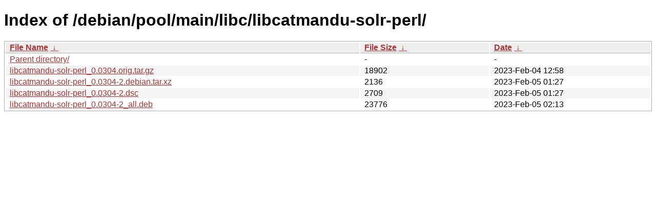

--- FILE ---
content_type: text/html
request_url: http://ftp.pl.debian.org/debian/pool/main/libc/libcatmandu-solr-perl/?C=M&O=A
body_size: 2257
content:
<!DOCTYPE html><html><head><meta http-equiv="content-type" content="text/html; charset=utf-8"><meta name="viewport" content="width=device-width"><style type="text/css">body,html {background:#fff;font-family:"Bitstream Vera Sans","Lucida Grande","Lucida Sans Unicode",Lucidux,Verdana,Lucida,sans-serif;}tr:nth-child(even) {background:#f4f4f4;}th,td {padding:0.1em 0.5em;}th {text-align:left;font-weight:bold;background:#eee;border-bottom:1px solid #aaa;}#list {border:1px solid #aaa;width:100%;}a {color:#a33;}a:hover {color:#e33;}</style>

<title>Index of /debian/pool/main/libc/libcatmandu-solr-perl/</title>
</head><body><h1>Index of /debian/pool/main/libc/libcatmandu-solr-perl/</h1>
<table id="list"><thead><tr><th style="width:55%"><a href="?C=N&amp;O=A">File Name</a>&nbsp;<a href="?C=N&amp;O=D">&nbsp;&darr;&nbsp;</a></th><th style="width:20%"><a href="?C=S&amp;O=A">File Size</a>&nbsp;<a href="?C=S&amp;O=D">&nbsp;&darr;&nbsp;</a></th><th style="width:25%"><a href="?C=M&amp;O=A">Date</a>&nbsp;<a href="?C=M&amp;O=D">&nbsp;&darr;&nbsp;</a></th></tr></thead>
<tbody><tr><td class="link"><a href="../?C=M&amp;O=A">Parent directory/</a></td><td class="size">-</td><td class="date">-</td></tr>
<tr><td class="link"><a href="libcatmandu-solr-perl_0.0304.orig.tar.gz" title="libcatmandu-solr-perl_0.0304.orig.tar.gz">libcatmandu-solr-perl_0.0304.orig.tar.gz</a></td><td class="size">              18902</td><td class="date">2023-Feb-04 12:58</td></tr>
<tr><td class="link"><a href="libcatmandu-solr-perl_0.0304-2.debian.tar.xz" title="libcatmandu-solr-perl_0.0304-2.debian.tar.xz">libcatmandu-solr-perl_0.0304-2.debian.tar.xz</a></td><td class="size">               2136</td><td class="date">2023-Feb-05 01:27</td></tr>
<tr><td class="link"><a href="libcatmandu-solr-perl_0.0304-2.dsc" title="libcatmandu-solr-perl_0.0304-2.dsc">libcatmandu-solr-perl_0.0304-2.dsc</a></td><td class="size">               2709</td><td class="date">2023-Feb-05 01:27</td></tr>
<tr><td class="link"><a href="libcatmandu-solr-perl_0.0304-2_all.deb" title="libcatmandu-solr-perl_0.0304-2_all.deb">libcatmandu-solr-perl_0.0304-2_all.deb</a></td><td class="size">              23776</td><td class="date">2023-Feb-05 02:13</td></tr>
</tbody></table></body></html>